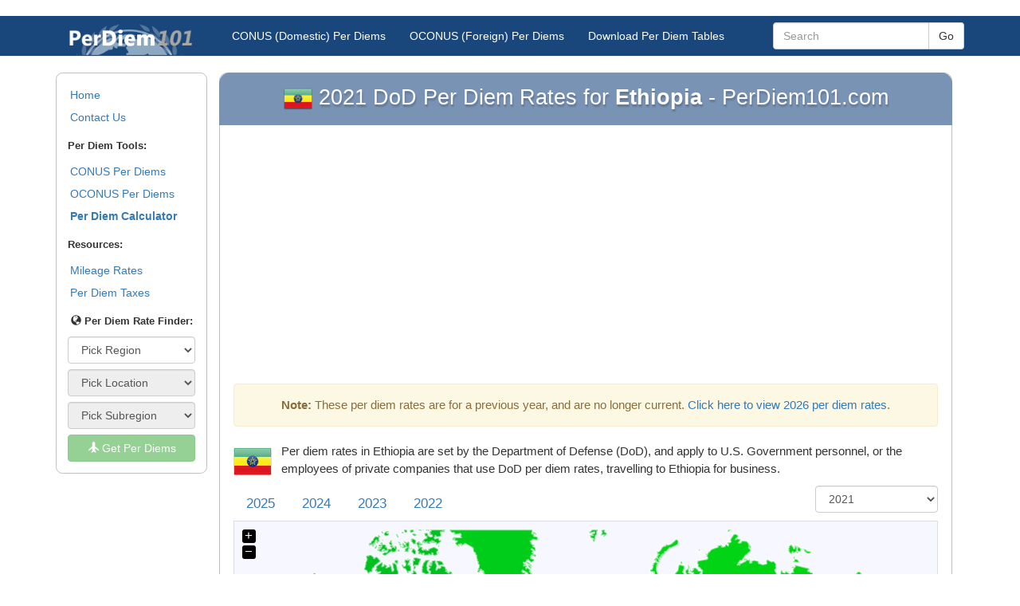

--- FILE ---
content_type: text/html; charset=UTF-8
request_url: https://www.perdiem101.com/oconus/2021/ethiopia
body_size: 7129
content:
<!DOCTYPE html>
<html lang="en">
<head>
	<title> 	Ethiopia DoD Per Diem Rates for 2021
 </title>
	
			<!-- Meta -->
	<META name="viewport" content="width=device-width, initial-scale=1.0" />
	<META http-equiv="Content-Type" content="text/html; charset=utf-8" />
	<META charset="utf-8" />
	<META name="Keywords" content="per diem, per diem rates, business travel, government travel" />
	<META name="Description" content="" />
	<META name="Copyright" content="Copyright (C) 2026 PerDiem101" />
	<META name="robots" content="index,follow" />
	<META name="Distribution" content="Global" />
	<META name="Rating" content="General" />

	<!-- Bootstrap and jQuery -->
    <SCRIPT src="//cdnjs.cloudflare.com/ajax/libs/jquery/2.1.3/jquery.min.js" type="e6b4bed89076f44053ce6a54-text/javascript"></SCRIPT>
	<SCRIPT src="//netdna.bootstrapcdn.com/bootstrap/3.3.2/js/bootstrap.min.js" type="e6b4bed89076f44053ce6a54-text/javascript"></SCRIPT>
	<SCRIPT src="/resources/js/global.js" language="JavaScript" type="e6b4bed89076f44053ce6a54-text/javascript"></SCRIPT>

	<!-- Custom CSS -->
	<LINK href="//netdna.bootstrapcdn.com/bootstrap/3.3.2/css/bootstrap.min.css" rel="stylesheet">
	<LINK rel="StyleSheet" type="text/css" href="/resources/css/styles.css?v=2.0"/>

	<!-- Favicon -->
	<LINK href="/favicon.ico" rel="icon" type="image/x-icon" />
	<LINK rel="shortcut icon" href="/favicon.ico"/>	
</head>
<body>

			<!-- Static navbar -->
    <div class="navbar navbar-default navbar-static-top" role="navigation" id="top">
      <div class="container">
        <div class="navbar-header">
          <button type="button" class="navbar-toggle" data-toggle="collapse" data-target=".navbar-collapse">
            <span class="sr-only">Toggle navigation</span>
            <span class="icon-bar"></span>
            <span class="icon-bar"></span>
            <span class="icon-bar"></span>
          </button>
          <a class="navbar-brand" href="/" style="text-align: center;">
			<img src="/resources/img/logo.png" alt="PerDiem101 - Government Per Diem Rates" id="logo" />
		  </a>
        </div>
        <div class="navbar-collapse collapse">
          <ul class="nav navbar-nav">
            <li><a href="/conus/2026" title="Continental United States Per Diem Rates">CONUS (Domestic) Per Diems</a></li>
            <li><a href="/oconus/2026" title="Non-Continental United States Per Diem Rates">OCONUS (Foreign) Per Diems</a></li>
			<li><a href="/data" title="Download Per Diem Datasets">Download Per Diem Tables</a></li>
          </ul>

		  <!-- Search Form -->
		  <form class="navbar-form navbar-right navbar-input-group hidden-sm" role="search" action="/search">
			  <script type="e6b4bed89076f44053ce6a54-text/javascript">
				var PubID = 'partne'+'r-pub-224484765593'+'7829:9280133868';
				document.write('<input type="hidden" name="cx" value="'+PubID+'" />');
			  </script>
			  <input type="hidden" name="cof" value="FORID:10" />
			  <input type="hidden" name="ie" value="UTF-8" />
			  <div class="form-group">
				<input type="text" name="q" class="form-control" placeholder="Search" value="" />
			  </div>
			  <button type="submit" class="btn btn-default search-button">Go</button>
		  </form>

        </div><!--/.nav-collapse -->
      </div>
    </div>	
	<div class="container">
		<div class="row-fluid">
			<div id="navbar-left" class="col-md-2 hidden-sm hidden-xs">

				<div id='side-nav' class="row">
					<div class="whitebg box">
													<!-- General Use Leftbar Nav -->
<ul class="nav nav-pills nav-stacked">
	<li><a href="/">Home</a></li>

	<li><a href="/contact">Contact Us</a></li>
</ul>

<div class="top-spaced">
	<p>
		<b>Per Diem Tools:</b>
	</p>
	<ul class="nav nav-pills nav-stacked">
		<li><a href="/conus/2026">CONUS Per Diems</a></li>
		<li><a href="/oconus/2026">OCONUS Per Diems</a></li>

		<li><a href="/calculator"><b>Per Diem Calculator</b></a></li>
	</ul>
</div>

<div class="top-spaced">
	<p>
		<b>Resources:</b>
	</p>
	<ul class="nav nav-pills nav-stacked">

		<li><a href="/mileage">Mileage Rates</a></li>
		<li><a href="/articles/how-are-per-diem-rates-taxed">Per Diem Taxes</a></li>
	</ul>
</div>

<div id="NavTool">
	<p>
		<span class="glyphicon glyphicon-globe"></span>
		<b>Per Diem Rate Finder:</b>
	</p>

	<input type="hidden" id="QuickNav_Year" value="2026" />

	<select class="form-control QuickNav" id="QuickNav_0" step="0" >
		<option value="">Pick Region</option>
		<option value="conus">Within CONUS</option>
		<option value="oconus">Outside CONUS</option>
	</select>

	<select class="form-control QuickNav" id="QuickNav_1" step="1" DISABLED>
		<option value="">Pick Location</option>
	</select>

	<select class="form-control QuickNav" id="QuickNav_2" step="2" DISABLED>
		<option value="">Pick Subregion</option>
	</select>

	<button class="btn btn-block btn-success" id="QuickNav_Submit" DISABLED>
		<span class="glyphicon glyphicon-plane"></span>
		Get Per Diems
	</button>
</div>											</div>
				</div>
				
			</div>
			
			<div id="content" class="col-md-10">
			<div class="content whitebg box">
				<h1 class="heading"> 	<img src="/resources/img/flags/Ethiopia.png" alt="GSA Ethiopia Per Diem Rates" class="" height="36" style="margin: 0; display: inline;" />
	2021 DoD Per Diem Rates for <b>Ethiopia</b> - PerDiem101.com
 </h1>
				
	<!-- sse --><div class="ResponsiveAd">
<script async src="//pagead2.googlesyndication.com/pagead/js/adsbygoogle.js" type="e6b4bed89076f44053ce6a54-text/javascript"></script>
<!-- Top Responsive Unit -->
<script type="e6b4bed89076f44053ce6a54-text/javascript">
document.write('\
	<ins class="adsbygoogle"\
		style="display:block"\
		data-ad-client="ca-p'+'ub-0583047843'+'012'+'866"\
		data-ad-slot="2938390467"\
		data-ad-format="auto"></ins>\
');
</script>
<script type="e6b4bed89076f44053ce6a54-text/javascript">
(adsbygoogle = window.adsbygoogle || []).push({});
</script>
</div><!-- /sse -->

	<div class="row top-spaced">
		<div class="col-md-12">

							<div class="alert alert-warning alert-block text-center"><p><b>Note:</b> These per diem rates are for a previous year, and are no longer current. <a href="/oconus/2026/ethiopia">Click here to view 2026 per diem rates</a>.</p></div>
			
			<img src="/resources/img/flags/Ethiopia.png" alt="GSA Ethiopia Per Diem Rates" class="pull-left right-spaced" />

			<p>
				Per diem rates in Ethiopia are set by the Department of Defense (DoD), and apply to U.S. Government personnel, or the employees of private companies that use DoD per diem rates, travelling to Ethiopia for business.
			</p>

			<!-- Year Selector -->
			<div class="mapTabs">
			<select onChange="if (!window.__cfRLUnblockHandlers) return false; window.location=this.value" class="form-control pull-right navDropdown" data-cf-modified-e6b4bed89076f44053ce6a54-=""><option value="#">Older Years</option><option value='/oconus/2021/ethiopia' SELECTED>2021</option><option value='/oconus/2020/ethiopia'>2020</option><option value='/oconus/2019/ethiopia'>2019</option><option value='/oconus/2018/ethiopia'>2018</option><option value='/oconus/2017/ethiopia'>2017</option><option value='/oconus/2016/ethiopia'>2016</option><option value='/oconus/2015/ethiopia'>2015</option><option value='/oconus/2014/ethiopia'>2014</option><option value='/oconus/2013/ethiopia'>2013</option><option value='/oconus/2012/ethiopia'>2012</option><option value='/oconus/2011/ethiopia'>2011</option><option value='/oconus/2010/ethiopia'>2010</option></select><ul class="nav nav-tabs yearMenu"><li><a href='/oconus/2025/ethiopia'>2025</a></li><li><a href='/oconus/2024/ethiopia'>2024</a></li><li><a href='/oconus/2023/ethiopia'>2023</a></li><li><a href='/oconus/2022/ethiopia'>2022</a></li></ul>			</div>

			<div id="mapBox">
				<div id="map" class="lightgraybg rounded padded"></div>
				<div id="legend" class="hidden-xs" style="left: 1em;">
					<b>OCONUS World Per Diem Rates</b> <br />
					<div class="colorBox" id="color1"></div> <br/>
					<div class="colorBox" id="color2"></div> <br/>
					<div class="colorBox" style="background: #ccc"></div> No Rates Set
				</div>
			</div>

			<p>
				Per diem rates for each region in Ethiopia are set on a month-by-month basis to reflect seasonal changes in cost of living. The per diem rates shown here are averages - to view the month-by-month breakdown of actual per diem rates, choose the region in which you will be travelling.
			</p>

			<hr />

			<!-- sse --><div class="ResponsiveAd">
<script async src="//pagead2.googlesyndication.com/pagead/js/adsbygoogle.js" type="e6b4bed89076f44053ce6a54-text/javascript"></script>
<!-- Top Responsive Unit -->
<script type="e6b4bed89076f44053ce6a54-text/javascript">
document.write('\
	<ins class="adsbygoogle"\
		style="display:block"\
		data-ad-client="ca-p'+'ub-224'+'48476'+'559378'+'29"\
		data-ad-slot="2099030267"\
		data-ad-format="auto"></ins>\
');
</script>
<script type="e6b4bed89076f44053ce6a54-text/javascript">
(adsbygoogle = window.adsbygoogle || []).push({});
</script>
</div><!-- /sse -->

			<table class="table table-bordered table-striped info-table table-hover top-spaced responsive-table" id="perdiem">
			 <thead>
			 <tr class="no-sort">
				<th class="sort-default"> Region </th>
				<th> Number of Cities </th>
				<th> Meals & Incidentals Rate </th>
				<th> Lodging Rate </th>
			 </tr>
			 </thead>
			 <tbody>
			 					<tr>
						<td data-title='Region'>
							<a href='/oconus/2021/addis-ababa-ethiopia-rate'><b>Addis Ababa</b></a>
						</td>
						<td data-title='Number Cities'>1</td>
						<td data-title='Meals & Incidentals'>$85.00</td>
						<td data-title='Lodging'>$315.00</td>
					</tr>
			 					<tr>
						<td data-title='Region'>
							<a href='/oconus/2021/other-ethiopia-rate'><b>[other]</b></a>
						</td>
						<td data-title='Number Cities'>1</td>
						<td data-title='Meals & Incidentals'>$61.00</td>
						<td data-title='Lodging'>$96.00</td>
					</tr>
			 			 </tbody>
			</table>

		</div>
	</div>

	<!-- EasySVGMap -->
	<LINK rel="StyleSheet" href="/resources/css/ezmap.css" />
	<SCRIPT language="JavaScript" src="/resources/js/jquery.ezmap.js" type="e6b4bed89076f44053ce6a54-text/javascript"></SCRIPT>
	<SCRIPT language="JavaScript" src="/resources/js/maps/jquery.ezmap.world.js" type="e6b4bed89076f44053ce6a54-text/javascript"></SCRIPT>

	<script type="e6b4bed89076f44053ce6a54-text/javascript">
	  /* Randomly generated data to fill the map */
	  var map_data = {
							"afghanistan":56.0000,
							"netherlandsantilles":187.0000,
							"anguilla":161.2500,
							"alaska":176.4255,
							"albania":104.5000,
							"algeria":165.0000,
							"andorra":209.0000,
							"angola":405.0000,
														"antiguaandbarbuda":105.7143,
							"argentina":342.7143,
							"armenia":128.0000,
							"americansamoa":139.0000,
							"ascensionisland":122.0000,
							"australia":208.6290,
							"austria":250.6667,
							"azerbaijan":168.6000,
							"bahamas":119.4286,
							"bangladesh":177.5000,
							"barbados":271.3333,
							"belgium":180.1111,
							"benin":128.8000,
							"bermuda":391.6667,
							"bhutan":280.0000,
							"belize":168.7500,
							"belarus":190.0000,
							"bolivia":98.5714,
							"bosnia-herzegovina":115.0000,
							"botswana":132.7619,
							"brazil":151.7059,
							"burundi":120.0000,
							"bahrain":255.0000,
							"brunei":178.2500,
							"bulgaria":124.5556,
							"burkinafaso":106.5000,
							"britishwestindies":127.0000,
							"centralafricanrepublic":205.0000,
							"canada":204.2796,
							"chagosarchipelago":111.0000,
							"republicofthecongo":296.7500,
							"chad":226.4000,
							"chile":322.2500,
							"china":179.1622,
							"coted&#039;ivoire":150.0000,
							"cameroon":162.5000,
							"cocos(keeling)islands":58.0000,
							"cookislands":253.6667,
							"colombia":138.0385,
							"comoros":94.0000,
							"capeverde":119.5714,
							"costarica":147.0000,
							"croatia":222.6923,
							"cuba":155.3000,
							"caymanislands":494.3333,
							"cyprus":220.1818,
							"denmark":231.7333,
							"djibouti":167.0000,
							"dominica":195.0000,
							"dominicanrepublic":208.5455,
							"ecuador":165.5000,
							"egypt":125.8421,
							"eritrea":83.7500,
							"elsalvador":95.0000,
							"easterisland":82.0000,
							"spain":178.8462,
							"estonia":208.1667,
							"ethiopia":242.0000,
							"timor-leste":127.0000,
							"frenchguiana":183.5000,
							"fiji":202.8333,
							"finland":276.7500,
							"falklandislands":101.0000,
							"france":307.9063,
							"germany":246.3187,
							"faroeislands":241.6667,
							"frenchpolynesia":266.0000,
							"macedonia":112.6667,
							"gabon":161.4000,
							"thegambia":86.5000,
							"unitedkingdom":241.3505,
							"gibraltar":221.0000,
							"guadeloupe":100.5000,
							"equatorialguinea":175.3333,
							"ghana":174.8000,
							"guinea-bissau":116.5000,
							"greece":177.3333,
							"greenland":246.7647,
							"grenada":206.3333,
							"georgia":149.2222,
							"guam":159.0000,
							"guatemala":125.0000,
							"guinea":168.3333,
							"guyana":220.0000,
							"haiti":140.8571,
							"hawaii":232.3077,
							"hongkong":355.0000,
							"holysee":388.0000,
							"netherlands":284.7692,
							"honduras":164.5714,
							"hungary":116.5789,
							"indonesia":151.9333,
							"india":226.3333,
							"ireland":198.8750,
							"iran":97.0000,
							"iraq":94.9231,
							"iceland":193.6250,
							"israel":360.9091,
							"italy":259.1618,
							"jamaica":240.7143,
							"jerusalem":400.0000,
							"jordan":189.5714,
							"japan":199.6900,
							"cambodia":157.6250,
							"kazakhstan":215.0000,
							"kenya":200.5000,
							"kiribati":83.6000,
							"korea":138.5417,
							"kosovo":92.3333,
							"dem.people&#039;srepublicofkorea":140.5000,
							"saudiarabia":192.4545,
							"kuwait":320.0000,
							"kyrgyzstan":163.2500,
							"laos":130.8000,
							"latvia":176.6667,
							"libya":139.7500,
							"liberia":134.0000,
							"lesotho":123.0000,
							"lebanon":155.0000,
							"liechtenstein":264.0000,
							"lithuania":175.0000,
							"luxembourg":373.0000,
							"macau":321.0000,
							"madagascar":168.7500,
							"malaysia":229.0625,
							"morocco":200.4000,
							"malawi":140.0000,
							"maldives":310.0000,
							"mexico":158.1400,
							"mongolia":153.3333,
							"micronesia":114.7143,
							"mali":114.1250,
							"malta":319.0000,
							"montenegro":197.5000,
							"moldova":155.0000,
							"monaco":443.0000,
							"mozambique":204.5000,
							"northernmarianaislands":110.0000,
							"mauritius":190.0000,
							"martinique":170.0000,
							"marshallislands":94.2000,
							"montserrat":93.3333,
							"mauritania":71.4000,
							"midwayislands":125.0000,
							"burma":146.6667,
							"mayotteislands":116.0000,
							"namibia":118.3902,
							"nauru":148.0000,
							"nicaragua":143.0000,
							"newcaledonia":192.0000,
							"nepal":172.3333,
							"nigeria":231.2353,
							"niger":179.2000,
							"niue":188.6667,
							"norway":213.2500,
							"newzealand":197.9524,
							"oman":179.4444,
							"otherforeignlocalities":48.0000,
							"pakistan":133.6667,
							"palau":102.0000,
							"panama":119.8000,
							"paraguay":112.0000,
							"peru":310.1667,
							"philippines":138.4375,
							"papuanewguinea":365.0000,
							"poland":155.7368,
							"portugal":144.3333,
							"puertorico":157.8000,
							"qatar":227.0000,
							"reunion":145.0000,
							"romania":137.5714,
							"russia":284.0667,
							"rwanda":124.5000,
							"southafrica":180.5690,
							"samoaislands":186.0000,
							"saintkittsandnevis":220.0000,
							"senegal":127.5833,
							"seychelles":303.0000,
							"singapore":544.0000,
							"sierraleone":160.0000,
							"slovenia":185.4000,
							"slovakrepublic":139.7500,
							"sanmarino":122.5000,
							"solomonislands":270.0000,
							"somalia":97.3333,
							"serbia":162.7500,
							"srilanka":148.4444,
							"sainthelena":43.7500,
							"stlucia":260.0000,
							"saotomeandprincipe":206.0000,
							"sudan":218.0000,
							"switzerland":460.1897,
							"suriname":149.0000,
							"sweden":295.0000,
							"swaziland":71.3333,
							"syria":236.0000,
							"tajikistan":151.2500,
							"tanzania":213.7143,
							"czechrepublic":195.2500,
							"turksandcaicosislands":267.5000,
							"tonga":131.5000,
							"thailand":143.4667,
							"tokelauislands":20.0000,
							"togo":81.4000,
							"taiwan":142.8571,
							"trinidadandtobago":230.6667,
							"turkmenistan":107.5000,
							"tunisia":94.4000,
							"turkey":184.5000,
							"tuvalu":112.0000,
							"unitedarabemirates":312.1250,
							"uganda":195.2500,
							"ukraine":194.5000,
							"uruguay":196.7500,
							"uzbekistan":146.6667,
							"vanuatu":163.2500,
							"venezuela":272.8000,
							"virginislands,british":174.0000,
							"virginislands(u.s.)":272.5000,
							"vietnam":189.0000,
							"saintvincentandthegrenadines":150.0000,
							"wallisandfutuna":73.0000,
							"wakeisland":129.0000,
							"yemen":248.0000,
							"democraticrepublicofthecongo":178.8571,
							"zambia":125.0769,
							"zimbabwe":175.5000,
														"southsudan":228.5000,
							"caboverde":115.0714,
							"bahamas,the":137.5000,
							"bosniaandherzegovina":115.0000,
							"falklandislands(islasmalvinas)":104.0000,
							"micronesia,federatedstatesof":121.1429,
							"gambia,the":103.6667,
							"korea,south":146.0870,
							"mayotte":116.5000,
							"slovakia":142.8571,
							"eswatini":78.0000,
							"tokelau":20.0000,
							"samoa":186.0000,
							"northmacedonia":124.5000,
							"aruba":267.5000,
							"bonaire,sinteustatius,andsaba":148.8571,
							"curacao":194.0000,
							"dutchcaribbean":142.6667,
							"sintmaarten":180.0000,
			  };
	</script>
	<script type="e6b4bed89076f44053ce6a54-text/javascript">
	  /* Initialize the map. */
	  jQuery('#map').easySVGmap({
		map: 'world',
		values: map_data,
		enableZoom: true,
		showLabel: true,
		color: '#ccc',
		borderColor: '#fff',
		borderWidth: '3',
		borderOpacity: '.5',
		scaleColors: ['#005555', '#00FF00'],
		backgroundColor: '#F7F8FF',
		multiSelectRegion: false,
		normalizeFunction: 'polynomial',
		hoverOpacity: 0.7,
		onLabelShow: function(element, label, code) {
			label.html("The average <b>lodging per diem</b> in "+label.text()+" is $"+map_data[code].toFixed(2));
		},
		onRegionClick: function(element, code, region, value)
		{
			if ( region == "Continental United States" ) {
				window.location = "/conus";
			} else if ( !isNaN(parseFloat(value)) && isFinite(value) ){ // check if value is numberic.
				// Links to /statename
				token = region.replace(/ /g, "-").toLowerCase();
				window.location = "/oconus/2021/"+token;
			}
		}
	  });

	  var maxValue = 544.0000;
	  var minValue = 20.0000;

	  // Set up the legend
	  // TODO: Not working because Philippines is misspelled and Monaco is nonexistant on map
	  var minColor = '#006F48'; //$(".ezmap-region[value="+minValue+"]").attr("fill");
	  $("#color1").css("background-color", minColor).after( '$'+minValue.toFixed(2)+' / day' );

	  var maxColor = '#00ED09'; //$(".ezmap-region[value="+maxValue+"]").attr("fill");
	  $("#color2").css("background-color", maxColor).after( '$'+maxValue.toFixed(2)+' / day' );

	  // Highlight the current county
	  $("#ezmap1_ethiopia").attr("stroke", "#FFFF00").attr("stroke-width", 5);
	</script>
			</div>
			</div>
		</div><!-- /row-fluid -->
		
	</div> <!-- /container -->

			<footer>
			<div class="container">
				<p>&copy; 2026 <b>PerDiem101</b>. All rights reserved. Usage is subject to our <a href="/legal">Terms and Privacy Policy</a>.</p>
				<p><a href="/">PerDiem101</a> is a free public resource site, and is not affiliated with the United States government or any Government agency</p>
				<img src="/resources/img/MarathonGlobe.png" title="PerDiem101 is produced in part by Marathon Studios">
				<img src="/resources/img/Proud-Development-Logo.png" title="PerDiem101 is produced in part by Proud Development Enterprises" style="padding-left:20px">
			</div>
		</footer>
		
		<!-- Only shows up when printed -->
		<div class="printFooter">
			** This Document Provided By <b>PerDiem101</b> ** <br />
			<i><b>Source:</b> https://www.perdiem101.com/oconus/2021/ethiopia </i>
		</div>
		
<script type="e6b4bed89076f44053ce6a54-text/javascript">
  (function(i,s,o,g,r,a,m){i['GoogleAnalyticsObject']=r;i[r]=i[r]||function(){
  (i[r].q=i[r].q||[]).push(arguments)},i[r].l=1*new Date();a=s.createElement(o),
  m=s.getElementsByTagName(o)[0];a.async=1;a.src=g;m.parentNode.insertBefore(a,m)
  })(window,document,'script','//www.google-analytics.com/analytics.js','ga');
  ga('create', 'UA-60'+'6279'+'68-2', 'auto');
  ga('require', 'displayfeatures');
  ga('send', 'pageview');
</script>
	
<script src="/cdn-cgi/scripts/7d0fa10a/cloudflare-static/rocket-loader.min.js" data-cf-settings="e6b4bed89076f44053ce6a54-|49" defer></script><script defer src="https://static.cloudflareinsights.com/beacon.min.js/vcd15cbe7772f49c399c6a5babf22c1241717689176015" integrity="sha512-ZpsOmlRQV6y907TI0dKBHq9Md29nnaEIPlkf84rnaERnq6zvWvPUqr2ft8M1aS28oN72PdrCzSjY4U6VaAw1EQ==" data-cf-beacon='{"version":"2024.11.0","token":"507bc32bae574ec490bc3dd871e8a04f","r":1,"server_timing":{"name":{"cfCacheStatus":true,"cfEdge":true,"cfExtPri":true,"cfL4":true,"cfOrigin":true,"cfSpeedBrain":true},"location_startswith":null}}' crossorigin="anonymous"></script>
</body>
</html>

--- FILE ---
content_type: text/html; charset=utf-8
request_url: https://www.google.com/recaptcha/api2/aframe
body_size: 260
content:
<!DOCTYPE HTML><html><head><meta http-equiv="content-type" content="text/html; charset=UTF-8"></head><body><script nonce="LPUPuR2_ytHztQuB86PV0A">/** Anti-fraud and anti-abuse applications only. See google.com/recaptcha */ try{var clients={'sodar':'https://pagead2.googlesyndication.com/pagead/sodar?'};window.addEventListener("message",function(a){try{if(a.source===window.parent){var b=JSON.parse(a.data);var c=clients[b['id']];if(c){var d=document.createElement('img');d.src=c+b['params']+'&rc='+(localStorage.getItem("rc::a")?sessionStorage.getItem("rc::b"):"");window.document.body.appendChild(d);sessionStorage.setItem("rc::e",parseInt(sessionStorage.getItem("rc::e")||0)+1);localStorage.setItem("rc::h",'1769973404372');}}}catch(b){}});window.parent.postMessage("_grecaptcha_ready", "*");}catch(b){}</script></body></html>